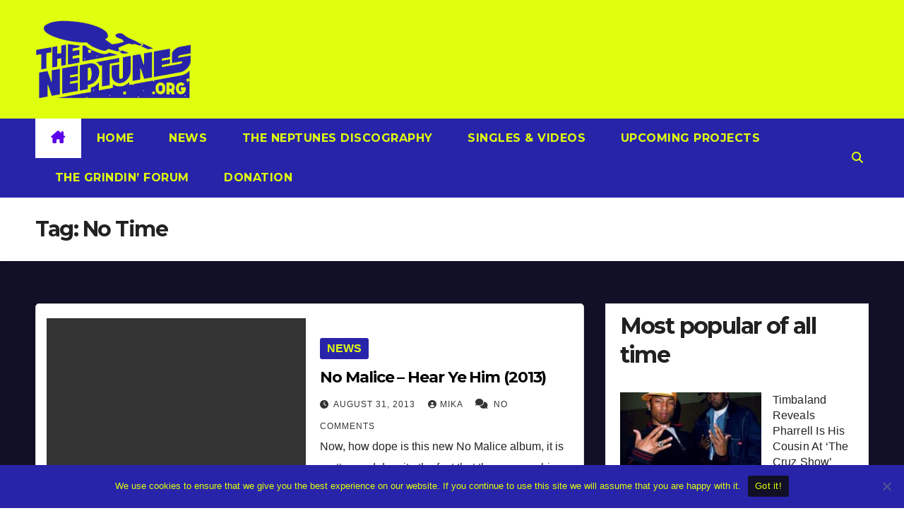

--- FILE ---
content_type: text/html; charset=UTF-8
request_url: https://theneptunes.org/tag/no-time/
body_size: 18616
content:
<!DOCTYPE html>
<html lang="en-US">
<head>
<meta charset="UTF-8">
<meta name="viewport" content="width=device-width, initial-scale=1">
<link rel="profile" href="http://gmpg.org/xfn/11">
<meta name='robots' content='index, follow, max-image-preview:large, max-snippet:-1, max-video-preview:-1' />
<!-- Google tag (gtag.js) consent mode dataLayer added by Site Kit -->
<script id="google_gtagjs-js-consent-mode-data-layer">
window.dataLayer = window.dataLayer || [];function gtag(){dataLayer.push(arguments);}
gtag('consent', 'default', {"ad_personalization":"denied","ad_storage":"denied","ad_user_data":"denied","analytics_storage":"denied","functionality_storage":"denied","security_storage":"denied","personalization_storage":"denied","region":["AT","BE","BG","CH","CY","CZ","DE","DK","EE","ES","FI","FR","GB","GR","HR","HU","IE","IS","IT","LI","LT","LU","LV","MT","NL","NO","PL","PT","RO","SE","SI","SK"],"wait_for_update":500});
window._googlesitekitConsentCategoryMap = {"statistics":["analytics_storage"],"marketing":["ad_storage","ad_user_data","ad_personalization"],"functional":["functionality_storage","security_storage"],"preferences":["personalization_storage"]};
window._googlesitekitConsents = {"ad_personalization":"denied","ad_storage":"denied","ad_user_data":"denied","analytics_storage":"denied","functionality_storage":"denied","security_storage":"denied","personalization_storage":"denied","region":["AT","BE","BG","CH","CY","CZ","DE","DK","EE","ES","FI","FR","GB","GR","HR","HU","IE","IS","IT","LI","LT","LU","LV","MT","NL","NO","PL","PT","RO","SE","SI","SK"],"wait_for_update":500};
</script>
<!-- End Google tag (gtag.js) consent mode dataLayer added by Site Kit -->

	<!-- This site is optimized with the Yoast SEO plugin v26.8 - https://yoast.com/product/yoast-seo-wordpress/ -->
	<title>No Time Archives - The Neptunes #1 fan site, all about Pharrell Williams and Chad Hugo</title>
	<meta name="description" content="The Neptunes #1 fan site, all about Pharrell Williams and Chad Hugo" />
	<link rel="canonical" href="https://theneptunes.org/tag/no-time/" />
	<meta property="og:locale" content="en_US" />
	<meta property="og:type" content="article" />
	<meta property="og:title" content="No Time Archives - The Neptunes #1 fan site, all about Pharrell Williams and Chad Hugo" />
	<meta property="og:description" content="The Neptunes #1 fan site, all about Pharrell Williams and Chad Hugo" />
	<meta property="og:url" content="https://theneptunes.org/tag/no-time/" />
	<meta property="og:site_name" content="The Neptunes #1 fan site, all about Pharrell Williams and Chad Hugo" />
	<meta property="og:image" content="http://img3.uploadhouse.com/fileuploads/18234/1823407378c8d8e4997a26cf5aefe67d8ac9a068.jpg" />
	<meta name="twitter:card" content="summary_large_image" />
	<meta name="twitter:image" content="http://img3.uploadhouse.com/fileuploads/18234/1823407378c8d8e4997a26cf5aefe67d8ac9a068.jpg" />
	<script type="application/ld+json" class="yoast-schema-graph">{"@context":"https://schema.org","@graph":[{"@type":"CollectionPage","@id":"https://theneptunes.org/tag/no-time/","url":"https://theneptunes.org/tag/no-time/","name":"No Time Archives - The Neptunes #1 fan site, all about Pharrell Williams and Chad Hugo","isPartOf":{"@id":"https://theneptunes.org/#website"},"primaryImageOfPage":{"@id":"https://theneptunes.org/tag/no-time/#primaryimage"},"image":{"@id":"https://theneptunes.org/tag/no-time/#primaryimage"},"thumbnailUrl":"http://img3.uploadhouse.com/fileuploads/18234/1823407378c8d8e4997a26cf5aefe67d8ac9a068.jpg","description":"The Neptunes #1 fan site, all about Pharrell Williams and Chad Hugo","breadcrumb":{"@id":"https://theneptunes.org/tag/no-time/#breadcrumb"},"inLanguage":"en-US"},{"@type":"ImageObject","inLanguage":"en-US","@id":"https://theneptunes.org/tag/no-time/#primaryimage","url":"http://img3.uploadhouse.com/fileuploads/18234/1823407378c8d8e4997a26cf5aefe67d8ac9a068.jpg","contentUrl":"http://img3.uploadhouse.com/fileuploads/18234/1823407378c8d8e4997a26cf5aefe67d8ac9a068.jpg"},{"@type":"BreadcrumbList","@id":"https://theneptunes.org/tag/no-time/#breadcrumb","itemListElement":[{"@type":"ListItem","position":1,"name":"Home","item":"https://theneptunes.org/"},{"@type":"ListItem","position":2,"name":"No Time"}]},{"@type":"WebSite","@id":"https://theneptunes.org/#website","url":"https://theneptunes.org/","name":"The Neptunes #1 fan site, all about Pharrell Williams and Chad Hugo","description":"The Neptunes #1 fan site, all about Pharrell Williams and Chad Hugo","publisher":{"@id":"https://theneptunes.org/#organization"},"alternateName":"The Neptunes #1 fan site, all about Pharrell Williams and Chad Hugo","potentialAction":[{"@type":"SearchAction","target":{"@type":"EntryPoint","urlTemplate":"https://theneptunes.org/?s={search_term_string}"},"query-input":{"@type":"PropertyValueSpecification","valueRequired":true,"valueName":"search_term_string"}}],"inLanguage":"en-US"},{"@type":"Organization","@id":"https://theneptunes.org/#organization","name":"The Neptunes #1 fan site, all about Pharrell Williams and Chad Hugo","alternateName":"The Neptunes #1 fan site, all about Pharrell Williams and Chad Hugo","url":"https://theneptunes.org/","logo":{"@type":"ImageObject","inLanguage":"en-US","@id":"https://theneptunes.org/#/schema/logo/image/","url":"https://theneptunes.org/wp-content/uploads/2024/03/theneptunes.org-logo.png","contentUrl":"https://theneptunes.org/wp-content/uploads/2024/03/theneptunes.org-logo.png","width":395,"height":210,"caption":"The Neptunes #1 fan site, all about Pharrell Williams and Chad Hugo"},"image":{"@id":"https://theneptunes.org/#/schema/logo/image/"},"sameAs":["https://www.facebook.com/groups/theneptunes.org"]}]}</script>
	<!-- / Yoast SEO plugin. -->


<link rel='dns-prefetch' href='//fonts.googleapis.com' />
<link rel='dns-prefetch' href='//www.googletagmanager.com' />
<link rel='dns-prefetch' href='//pagead2.googlesyndication.com' />
<link rel="alternate" type="application/rss+xml" title="The Neptunes #1 fan site, all about Pharrell Williams and Chad Hugo &raquo; Feed" href="https://theneptunes.org/feed/" />
<script id="wpp-js" src="https://theneptunes.org/wp-content/plugins/wordpress-popular-posts/assets/js/wpp.min.js?ver=7.3.6" data-sampling="0" data-sampling-rate="100" data-api-url="https://theneptunes.org/wp-json/wordpress-popular-posts" data-post-id="0" data-token="34a7cacf31" data-lang="0" data-debug="0"></script>
<link rel="alternate" type="application/rss+xml" title="The Neptunes #1 fan site, all about Pharrell Williams and Chad Hugo &raquo; No Time Tag Feed" href="https://theneptunes.org/tag/no-time/feed/" />
<style id='wp-img-auto-sizes-contain-inline-css'>
img:is([sizes=auto i],[sizes^="auto," i]){contain-intrinsic-size:3000px 1500px}
/*# sourceURL=wp-img-auto-sizes-contain-inline-css */
</style>
<style id='wp-emoji-styles-inline-css'>

	img.wp-smiley, img.emoji {
		display: inline !important;
		border: none !important;
		box-shadow: none !important;
		height: 1em !important;
		width: 1em !important;
		margin: 0 0.07em !important;
		vertical-align: -0.1em !important;
		background: none !important;
		padding: 0 !important;
	}
/*# sourceURL=wp-emoji-styles-inline-css */
</style>
<style id='wp-block-library-inline-css'>
:root{--wp-block-synced-color:#7a00df;--wp-block-synced-color--rgb:122,0,223;--wp-bound-block-color:var(--wp-block-synced-color);--wp-editor-canvas-background:#ddd;--wp-admin-theme-color:#007cba;--wp-admin-theme-color--rgb:0,124,186;--wp-admin-theme-color-darker-10:#006ba1;--wp-admin-theme-color-darker-10--rgb:0,107,160.5;--wp-admin-theme-color-darker-20:#005a87;--wp-admin-theme-color-darker-20--rgb:0,90,135;--wp-admin-border-width-focus:2px}@media (min-resolution:192dpi){:root{--wp-admin-border-width-focus:1.5px}}.wp-element-button{cursor:pointer}:root .has-very-light-gray-background-color{background-color:#eee}:root .has-very-dark-gray-background-color{background-color:#313131}:root .has-very-light-gray-color{color:#eee}:root .has-very-dark-gray-color{color:#313131}:root .has-vivid-green-cyan-to-vivid-cyan-blue-gradient-background{background:linear-gradient(135deg,#00d084,#0693e3)}:root .has-purple-crush-gradient-background{background:linear-gradient(135deg,#34e2e4,#4721fb 50%,#ab1dfe)}:root .has-hazy-dawn-gradient-background{background:linear-gradient(135deg,#faaca8,#dad0ec)}:root .has-subdued-olive-gradient-background{background:linear-gradient(135deg,#fafae1,#67a671)}:root .has-atomic-cream-gradient-background{background:linear-gradient(135deg,#fdd79a,#004a59)}:root .has-nightshade-gradient-background{background:linear-gradient(135deg,#330968,#31cdcf)}:root .has-midnight-gradient-background{background:linear-gradient(135deg,#020381,#2874fc)}:root{--wp--preset--font-size--normal:16px;--wp--preset--font-size--huge:42px}.has-regular-font-size{font-size:1em}.has-larger-font-size{font-size:2.625em}.has-normal-font-size{font-size:var(--wp--preset--font-size--normal)}.has-huge-font-size{font-size:var(--wp--preset--font-size--huge)}.has-text-align-center{text-align:center}.has-text-align-left{text-align:left}.has-text-align-right{text-align:right}.has-fit-text{white-space:nowrap!important}#end-resizable-editor-section{display:none}.aligncenter{clear:both}.items-justified-left{justify-content:flex-start}.items-justified-center{justify-content:center}.items-justified-right{justify-content:flex-end}.items-justified-space-between{justify-content:space-between}.screen-reader-text{border:0;clip-path:inset(50%);height:1px;margin:-1px;overflow:hidden;padding:0;position:absolute;width:1px;word-wrap:normal!important}.screen-reader-text:focus{background-color:#ddd;clip-path:none;color:#444;display:block;font-size:1em;height:auto;left:5px;line-height:normal;padding:15px 23px 14px;text-decoration:none;top:5px;width:auto;z-index:100000}html :where(.has-border-color){border-style:solid}html :where([style*=border-top-color]){border-top-style:solid}html :where([style*=border-right-color]){border-right-style:solid}html :where([style*=border-bottom-color]){border-bottom-style:solid}html :where([style*=border-left-color]){border-left-style:solid}html :where([style*=border-width]){border-style:solid}html :where([style*=border-top-width]){border-top-style:solid}html :where([style*=border-right-width]){border-right-style:solid}html :where([style*=border-bottom-width]){border-bottom-style:solid}html :where([style*=border-left-width]){border-left-style:solid}html :where(img[class*=wp-image-]){height:auto;max-width:100%}:where(figure){margin:0 0 1em}html :where(.is-position-sticky){--wp-admin--admin-bar--position-offset:var(--wp-admin--admin-bar--height,0px)}@media screen and (max-width:600px){html :where(.is-position-sticky){--wp-admin--admin-bar--position-offset:0px}}

/*# sourceURL=wp-block-library-inline-css */
</style><style id='wp-block-paragraph-inline-css'>
.is-small-text{font-size:.875em}.is-regular-text{font-size:1em}.is-large-text{font-size:2.25em}.is-larger-text{font-size:3em}.has-drop-cap:not(:focus):first-letter{float:left;font-size:8.4em;font-style:normal;font-weight:100;line-height:.68;margin:.05em .1em 0 0;text-transform:uppercase}body.rtl .has-drop-cap:not(:focus):first-letter{float:none;margin-left:.1em}p.has-drop-cap.has-background{overflow:hidden}:root :where(p.has-background){padding:1.25em 2.375em}:where(p.has-text-color:not(.has-link-color)) a{color:inherit}p.has-text-align-left[style*="writing-mode:vertical-lr"],p.has-text-align-right[style*="writing-mode:vertical-rl"]{rotate:180deg}
/*# sourceURL=https://theneptunes.org/wp-includes/blocks/paragraph/style.min.css */
</style>
<style id='global-styles-inline-css'>
:root{--wp--preset--aspect-ratio--square: 1;--wp--preset--aspect-ratio--4-3: 4/3;--wp--preset--aspect-ratio--3-4: 3/4;--wp--preset--aspect-ratio--3-2: 3/2;--wp--preset--aspect-ratio--2-3: 2/3;--wp--preset--aspect-ratio--16-9: 16/9;--wp--preset--aspect-ratio--9-16: 9/16;--wp--preset--color--black: #000000;--wp--preset--color--cyan-bluish-gray: #abb8c3;--wp--preset--color--white: #ffffff;--wp--preset--color--pale-pink: #f78da7;--wp--preset--color--vivid-red: #cf2e2e;--wp--preset--color--luminous-vivid-orange: #ff6900;--wp--preset--color--luminous-vivid-amber: #fcb900;--wp--preset--color--light-green-cyan: #7bdcb5;--wp--preset--color--vivid-green-cyan: #00d084;--wp--preset--color--pale-cyan-blue: #8ed1fc;--wp--preset--color--vivid-cyan-blue: #0693e3;--wp--preset--color--vivid-purple: #9b51e0;--wp--preset--gradient--vivid-cyan-blue-to-vivid-purple: linear-gradient(135deg,rgb(6,147,227) 0%,rgb(155,81,224) 100%);--wp--preset--gradient--light-green-cyan-to-vivid-green-cyan: linear-gradient(135deg,rgb(122,220,180) 0%,rgb(0,208,130) 100%);--wp--preset--gradient--luminous-vivid-amber-to-luminous-vivid-orange: linear-gradient(135deg,rgb(252,185,0) 0%,rgb(255,105,0) 100%);--wp--preset--gradient--luminous-vivid-orange-to-vivid-red: linear-gradient(135deg,rgb(255,105,0) 0%,rgb(207,46,46) 100%);--wp--preset--gradient--very-light-gray-to-cyan-bluish-gray: linear-gradient(135deg,rgb(238,238,238) 0%,rgb(169,184,195) 100%);--wp--preset--gradient--cool-to-warm-spectrum: linear-gradient(135deg,rgb(74,234,220) 0%,rgb(151,120,209) 20%,rgb(207,42,186) 40%,rgb(238,44,130) 60%,rgb(251,105,98) 80%,rgb(254,248,76) 100%);--wp--preset--gradient--blush-light-purple: linear-gradient(135deg,rgb(255,206,236) 0%,rgb(152,150,240) 100%);--wp--preset--gradient--blush-bordeaux: linear-gradient(135deg,rgb(254,205,165) 0%,rgb(254,45,45) 50%,rgb(107,0,62) 100%);--wp--preset--gradient--luminous-dusk: linear-gradient(135deg,rgb(255,203,112) 0%,rgb(199,81,192) 50%,rgb(65,88,208) 100%);--wp--preset--gradient--pale-ocean: linear-gradient(135deg,rgb(255,245,203) 0%,rgb(182,227,212) 50%,rgb(51,167,181) 100%);--wp--preset--gradient--electric-grass: linear-gradient(135deg,rgb(202,248,128) 0%,rgb(113,206,126) 100%);--wp--preset--gradient--midnight: linear-gradient(135deg,rgb(2,3,129) 0%,rgb(40,116,252) 100%);--wp--preset--font-size--small: 13px;--wp--preset--font-size--medium: 20px;--wp--preset--font-size--large: 36px;--wp--preset--font-size--x-large: 42px;--wp--preset--spacing--20: 0.44rem;--wp--preset--spacing--30: 0.67rem;--wp--preset--spacing--40: 1rem;--wp--preset--spacing--50: 1.5rem;--wp--preset--spacing--60: 2.25rem;--wp--preset--spacing--70: 3.38rem;--wp--preset--spacing--80: 5.06rem;--wp--preset--shadow--natural: 6px 6px 9px rgba(0, 0, 0, 0.2);--wp--preset--shadow--deep: 12px 12px 50px rgba(0, 0, 0, 0.4);--wp--preset--shadow--sharp: 6px 6px 0px rgba(0, 0, 0, 0.2);--wp--preset--shadow--outlined: 6px 6px 0px -3px rgb(255, 255, 255), 6px 6px rgb(0, 0, 0);--wp--preset--shadow--crisp: 6px 6px 0px rgb(0, 0, 0);}:root :where(.is-layout-flow) > :first-child{margin-block-start: 0;}:root :where(.is-layout-flow) > :last-child{margin-block-end: 0;}:root :where(.is-layout-flow) > *{margin-block-start: 24px;margin-block-end: 0;}:root :where(.is-layout-constrained) > :first-child{margin-block-start: 0;}:root :where(.is-layout-constrained) > :last-child{margin-block-end: 0;}:root :where(.is-layout-constrained) > *{margin-block-start: 24px;margin-block-end: 0;}:root :where(.is-layout-flex){gap: 24px;}:root :where(.is-layout-grid){gap: 24px;}body .is-layout-flex{display: flex;}.is-layout-flex{flex-wrap: wrap;align-items: center;}.is-layout-flex > :is(*, div){margin: 0;}body .is-layout-grid{display: grid;}.is-layout-grid > :is(*, div){margin: 0;}.has-black-color{color: var(--wp--preset--color--black) !important;}.has-cyan-bluish-gray-color{color: var(--wp--preset--color--cyan-bluish-gray) !important;}.has-white-color{color: var(--wp--preset--color--white) !important;}.has-pale-pink-color{color: var(--wp--preset--color--pale-pink) !important;}.has-vivid-red-color{color: var(--wp--preset--color--vivid-red) !important;}.has-luminous-vivid-orange-color{color: var(--wp--preset--color--luminous-vivid-orange) !important;}.has-luminous-vivid-amber-color{color: var(--wp--preset--color--luminous-vivid-amber) !important;}.has-light-green-cyan-color{color: var(--wp--preset--color--light-green-cyan) !important;}.has-vivid-green-cyan-color{color: var(--wp--preset--color--vivid-green-cyan) !important;}.has-pale-cyan-blue-color{color: var(--wp--preset--color--pale-cyan-blue) !important;}.has-vivid-cyan-blue-color{color: var(--wp--preset--color--vivid-cyan-blue) !important;}.has-vivid-purple-color{color: var(--wp--preset--color--vivid-purple) !important;}.has-black-background-color{background-color: var(--wp--preset--color--black) !important;}.has-cyan-bluish-gray-background-color{background-color: var(--wp--preset--color--cyan-bluish-gray) !important;}.has-white-background-color{background-color: var(--wp--preset--color--white) !important;}.has-pale-pink-background-color{background-color: var(--wp--preset--color--pale-pink) !important;}.has-vivid-red-background-color{background-color: var(--wp--preset--color--vivid-red) !important;}.has-luminous-vivid-orange-background-color{background-color: var(--wp--preset--color--luminous-vivid-orange) !important;}.has-luminous-vivid-amber-background-color{background-color: var(--wp--preset--color--luminous-vivid-amber) !important;}.has-light-green-cyan-background-color{background-color: var(--wp--preset--color--light-green-cyan) !important;}.has-vivid-green-cyan-background-color{background-color: var(--wp--preset--color--vivid-green-cyan) !important;}.has-pale-cyan-blue-background-color{background-color: var(--wp--preset--color--pale-cyan-blue) !important;}.has-vivid-cyan-blue-background-color{background-color: var(--wp--preset--color--vivid-cyan-blue) !important;}.has-vivid-purple-background-color{background-color: var(--wp--preset--color--vivid-purple) !important;}.has-black-border-color{border-color: var(--wp--preset--color--black) !important;}.has-cyan-bluish-gray-border-color{border-color: var(--wp--preset--color--cyan-bluish-gray) !important;}.has-white-border-color{border-color: var(--wp--preset--color--white) !important;}.has-pale-pink-border-color{border-color: var(--wp--preset--color--pale-pink) !important;}.has-vivid-red-border-color{border-color: var(--wp--preset--color--vivid-red) !important;}.has-luminous-vivid-orange-border-color{border-color: var(--wp--preset--color--luminous-vivid-orange) !important;}.has-luminous-vivid-amber-border-color{border-color: var(--wp--preset--color--luminous-vivid-amber) !important;}.has-light-green-cyan-border-color{border-color: var(--wp--preset--color--light-green-cyan) !important;}.has-vivid-green-cyan-border-color{border-color: var(--wp--preset--color--vivid-green-cyan) !important;}.has-pale-cyan-blue-border-color{border-color: var(--wp--preset--color--pale-cyan-blue) !important;}.has-vivid-cyan-blue-border-color{border-color: var(--wp--preset--color--vivid-cyan-blue) !important;}.has-vivid-purple-border-color{border-color: var(--wp--preset--color--vivid-purple) !important;}.has-vivid-cyan-blue-to-vivid-purple-gradient-background{background: var(--wp--preset--gradient--vivid-cyan-blue-to-vivid-purple) !important;}.has-light-green-cyan-to-vivid-green-cyan-gradient-background{background: var(--wp--preset--gradient--light-green-cyan-to-vivid-green-cyan) !important;}.has-luminous-vivid-amber-to-luminous-vivid-orange-gradient-background{background: var(--wp--preset--gradient--luminous-vivid-amber-to-luminous-vivid-orange) !important;}.has-luminous-vivid-orange-to-vivid-red-gradient-background{background: var(--wp--preset--gradient--luminous-vivid-orange-to-vivid-red) !important;}.has-very-light-gray-to-cyan-bluish-gray-gradient-background{background: var(--wp--preset--gradient--very-light-gray-to-cyan-bluish-gray) !important;}.has-cool-to-warm-spectrum-gradient-background{background: var(--wp--preset--gradient--cool-to-warm-spectrum) !important;}.has-blush-light-purple-gradient-background{background: var(--wp--preset--gradient--blush-light-purple) !important;}.has-blush-bordeaux-gradient-background{background: var(--wp--preset--gradient--blush-bordeaux) !important;}.has-luminous-dusk-gradient-background{background: var(--wp--preset--gradient--luminous-dusk) !important;}.has-pale-ocean-gradient-background{background: var(--wp--preset--gradient--pale-ocean) !important;}.has-electric-grass-gradient-background{background: var(--wp--preset--gradient--electric-grass) !important;}.has-midnight-gradient-background{background: var(--wp--preset--gradient--midnight) !important;}.has-small-font-size{font-size: var(--wp--preset--font-size--small) !important;}.has-medium-font-size{font-size: var(--wp--preset--font-size--medium) !important;}.has-large-font-size{font-size: var(--wp--preset--font-size--large) !important;}.has-x-large-font-size{font-size: var(--wp--preset--font-size--x-large) !important;}
/*# sourceURL=global-styles-inline-css */
</style>

<style id='classic-theme-styles-inline-css'>
/*! This file is auto-generated */
.wp-block-button__link{color:#fff;background-color:#32373c;border-radius:9999px;box-shadow:none;text-decoration:none;padding:calc(.667em + 2px) calc(1.333em + 2px);font-size:1.125em}.wp-block-file__button{background:#32373c;color:#fff;text-decoration:none}
/*# sourceURL=/wp-includes/css/classic-themes.min.css */
</style>
<link rel='stylesheet' id='cookie-notice-front-css' href='https://theneptunes.org/wp-content/plugins/cookie-notice/css/front.min.css?ver=2.5.11' media='all' />
<link rel='stylesheet' id='SFSImainCss-css' href='https://theneptunes.org/wp-content/plugins/ultimate-social-media-icons/css/sfsi-style.css?ver=2.9.6' media='all' />
<link rel='stylesheet' id='wordpress-popular-posts-css-css' href='https://theneptunes.org/wp-content/plugins/wordpress-popular-posts/assets/css/wpp.css?ver=7.3.6' media='all' />
<link rel='stylesheet' id='newsup-fonts-css' href='//fonts.googleapis.com/css?family=Montserrat%3A400%2C500%2C700%2C800%7CWork%2BSans%3A300%2C400%2C500%2C600%2C700%2C800%2C900%26display%3Dswap&#038;subset=latin%2Clatin-ext' media='all' />
<link rel='stylesheet' id='bootstrap-css' href='https://theneptunes.org/wp-content/themes/newsup/css/bootstrap.css?ver=6.9' media='all' />
<link rel='stylesheet' id='newsup-style-css' href='https://theneptunes.org/wp-content/themes/newsup/style.css?ver=6.9' media='all' />
<link rel='stylesheet' id='newsup-default-css' href='https://theneptunes.org/wp-content/themes/newsup/css/colors/default.css?ver=6.9' media='all' />
<link rel='stylesheet' id='font-awesome-5-all-css' href='https://theneptunes.org/wp-content/themes/newsup/css/font-awesome/css/all.min.css?ver=6.9' media='all' />
<link rel='stylesheet' id='font-awesome-4-shim-css' href='https://theneptunes.org/wp-content/themes/newsup/css/font-awesome/css/v4-shims.min.css?ver=6.9' media='all' />
<link rel='stylesheet' id='owl-carousel-css' href='https://theneptunes.org/wp-content/themes/newsup/css/owl.carousel.css?ver=6.9' media='all' />
<link rel='stylesheet' id='smartmenus-css' href='https://theneptunes.org/wp-content/themes/newsup/css/jquery.smartmenus.bootstrap.css?ver=6.9' media='all' />
<link rel='stylesheet' id='newsup-custom-css-css' href='https://theneptunes.org/wp-content/themes/newsup/inc/ansar/customize/css/customizer.css?ver=1.0' media='all' />
<link rel='stylesheet' id='recent-posts-widget-with-thumbnails-public-style-css' href='https://theneptunes.org/wp-content/plugins/recent-posts-widget-with-thumbnails/public.css?ver=7.1.1' media='all' />
<link rel='stylesheet' id='__EPYT__style-css' href='https://theneptunes.org/wp-content/plugins/youtube-embed-plus/styles/ytprefs.min.css?ver=14.2.4' media='all' />
<style id='__EPYT__style-inline-css'>

                .epyt-gallery-thumb {
                        width: 33.333%;
                }
                
/*# sourceURL=__EPYT__style-inline-css */
</style>
<script id="cookie-notice-front-js-before">
var cnArgs = {"ajaxUrl":"https:\/\/theneptunes.org\/wp-admin\/admin-ajax.php","nonce":"ebcc297ac0","hideEffect":"fade","position":"bottom","onScroll":false,"onScrollOffset":100,"onClick":false,"cookieName":"cookie_notice_accepted","cookieTime":2592000,"cookieTimeRejected":2592000,"globalCookie":false,"redirection":false,"cache":true,"revokeCookies":false,"revokeCookiesOpt":"automatic"};

//# sourceURL=cookie-notice-front-js-before
</script>
<script src="https://theneptunes.org/wp-content/plugins/cookie-notice/js/front.min.js?ver=2.5.11" id="cookie-notice-front-js"></script>
<script src="https://theneptunes.org/wp-includes/js/jquery/jquery.min.js?ver=3.7.1" id="jquery-core-js"></script>
<script src="https://theneptunes.org/wp-includes/js/jquery/jquery-migrate.min.js?ver=3.4.1" id="jquery-migrate-js"></script>
<script src="https://theneptunes.org/wp-content/themes/newsup/js/navigation.js?ver=6.9" id="newsup-navigation-js"></script>
<script src="https://theneptunes.org/wp-content/themes/newsup/js/bootstrap.js?ver=6.9" id="bootstrap-js"></script>
<script src="https://theneptunes.org/wp-content/themes/newsup/js/owl.carousel.min.js?ver=6.9" id="owl-carousel-min-js"></script>
<script src="https://theneptunes.org/wp-content/themes/newsup/js/jquery.smartmenus.js?ver=6.9" id="smartmenus-js-js"></script>
<script src="https://theneptunes.org/wp-content/themes/newsup/js/jquery.smartmenus.bootstrap.js?ver=6.9" id="bootstrap-smartmenus-js-js"></script>
<script src="https://theneptunes.org/wp-content/themes/newsup/js/jquery.marquee.js?ver=6.9" id="newsup-marquee-js-js"></script>
<script src="https://theneptunes.org/wp-content/themes/newsup/js/main.js?ver=6.9" id="newsup-main-js-js"></script>
<script id="__ytprefs__-js-extra">
var _EPYT_ = {"ajaxurl":"https://theneptunes.org/wp-admin/admin-ajax.php","security":"be2599f54b","gallery_scrolloffset":"20","eppathtoscripts":"https://theneptunes.org/wp-content/plugins/youtube-embed-plus/scripts/","eppath":"https://theneptunes.org/wp-content/plugins/youtube-embed-plus/","epresponsiveselector":"[\"iframe.__youtube_prefs_widget__\"]","epdovol":"1","version":"14.2.4","evselector":"iframe.__youtube_prefs__[src], iframe[src*=\"youtube.com/embed/\"], iframe[src*=\"youtube-nocookie.com/embed/\"]","ajax_compat":"","maxres_facade":"eager","ytapi_load":"light","pause_others":"","stopMobileBuffer":"1","facade_mode":"","not_live_on_channel":""};
//# sourceURL=__ytprefs__-js-extra
</script>
<script src="https://theneptunes.org/wp-content/plugins/youtube-embed-plus/scripts/ytprefs.min.js?ver=14.2.4" id="__ytprefs__-js"></script>
<!-- start Simple Custom CSS and JS -->
<script async src="https://pagead2.googlesyndication.com/pagead/js/adsbygoogle.js?client=ca-pub-6374280540380270" crossorigin="anonymous"></script><!-- end Simple Custom CSS and JS -->
<!-- start Simple Custom CSS and JS -->
<style>
/* HEADER */
.mg-headwidget .mg-head-detail {
	background: #2824A9;
}
.mg-nav-widget-area-back, .mg-nav-widget-area-back .inner {
	background-image: none !important;
	background-color: #E0FF0E !important;
}

/* NAV */
.mg-headwidget .navbar-wp {
	background: #2824A9;
	color: #fff;
}
.mg-headwidget .navbar-wp .navbar-nav > li> a {
	color: #E0FF0E;
	font-size: 16px;
}
.mg-headwidget .navbar-wp .navbar-nav > li > a:hover, 
.mg-headwidget .navbar-wp .navbar-nav > li > a:focus, 
.mg-headwidget .navbar-wp .navbar-nav > .active > a, 
.mg-headwidget .navbar-wp .navbar-nav > .active > a:hover, 
.mg-headwidget .navbar-wp .navbar-nav > .active > a:focus {
	background: #fff;
	color: #5C04E8;
}
.navbar-wp .dropdown-menu > li > a:hover, 
.navbar-wp .dropdown-menu > li > a.bg-light:hover {
	background: #fff !important;
	color: #5C04E8 !important;
}
.navbar-wp .dropdown-menu > li > a {
	background: #2824A9 !important;
	color: #fff !important;
}
.mobilehomebtn {
	background: #E0FF0E !important;
	color: #2824A9 !important;
}

/* HASHTAGS */
.mg-tpt-tag-area {
	background: #121026;
	padding: 12px 0 10px 0;
	border: none;
	font-size: 16px;
}
.mg-tpt-txnlst strong {
	color: #fff;
}
.mg-tpt-txnlst ul li a {
	font-size: 16px;
	padding: 4px 6px;
}
.mg-tpt-txnlst ul li a {
	background: #E0FF0E;
	color: #2824A9;
}
.mg-tpt-txnlst ul li a:hover, 
.mg-tpt-txnlst ul li a:focus {
	background: #2824A9;
	color: #E0FF0E;
}

/* NEWS FROM THE PLANET */
.mg-latest-news .bn_title {
	background: #2824A9;
}
.mg-latest-news .bn_title .title {
	color: #E0FF0E;
}
.mg-latest-news .bn_title span {
	border-color: transparent transparent transparent #2824A9;
}
.mg-latest-news .mg-latest-news-slider a span {
	color: #2824A9;
}
.mg-latest-news .mg-latest-news-slider a::before {
	content: '';
}

/* CONTENT */
.wrapper {
	background-color: #121026 !important;
}

/* SLIDER */
a.newsup-categories.category-color-1,
.post-form {
	background: #2824A9;
	color: #E0FF0E;
}
.owl-carousel .owl-controls .owl-buttons div {
	background: #2824A9;
	color: #E0FF0E;
	border: none;
}
.mg-blog-post .bottom h4, .mg-blog-post .bottom h4 a {
	color: #E0FF0E;
}
.mg-blog-post .bottom h4:hover, 
.mg-blog-post .bottom h4 a:hover, 
.mg-posts-modul-6 .mg-sec-top-post .title a:hover, 
.mg-blog-inner h4 a:hover {
	color: #2824A9;
}

/* CAT */
.mg-blog-category a {
	font-size: 16px;
	padding: 10px;
}

/* RIGHT SIDEBAR */
.top-right-area .mg-posts-sec-inner .small-list-post .mg-blog-category {
	margin-bottom: 5px;
}
.mg-sidebar .mg-widget .wtitle {
	background: #2824A9;
	color: #E0FF0E;
}
.mg-sidebar .mg-widget .wtitle::before {
	border-color: transparent transparent transparent #2824A9;
}
.mg-wid-title {
	border-color: #2824A9;
}

/* PAGINATION */
.navigation.pagination .nav-links .page-numbers:hover, .navigation.pagination .nav-links .page-numbers:focus, .navigation.pagination .nav-links .page-numbers.current, .navigation.pagination .nav-links .page-numbers.current:hover, .navigation.pagination .nav-links .page-numbers.current:focus, .single-nav-links a.current, .single-nav-links span.current, .single-nav-links a:hover, .single-nav-links span:hover, .pagination > .active > a, .pagination > .active > span, .pagination > .active > a:hover, .pagination > .active > span:hover, .pagination > .active > a:focus, .pagination > .active > span:focus {
	background: #2824A9;
	color: #E0FF0E;
}

/* YOU MISSED */
.mg-sec-title h4 {
	background-color: #2824A9;
	color: #E0FF0E;
}
.mg-sec-title h4::before {
	border-color: transparent transparent transparent #2824A9;
}
.mg-sec-title {
	border-color: #2824A9;
}
.mg-blog-category {
	margin-bottom: 5px;
}

/* FOOTER */
footer .mg-widget h6 {
	background-color: #2824A9;
	color: #E0FF0E;
}
footer .mg-widget h6::before {
	border-color: transparent transparent transparent #2824A9;
}
footer .mg-widget h6::after {
	background-color: #2824A9;
}
footer .mg-footer-copyright .text-xs:first-child {
  visibility: hidden;
}

/* FB */
.facebook {
	background-color: #2824A9;
	color: #E0FF0E;
}

/* SEARCH */
.mg-search-box a {
	color: #E0FF0E;
}
.mg-search-box .btn {
	background-color: #2824A9;
	color: #E0FF0E;
}

/* MISC */
.btn-bell {
	display: none;
}
.ta_upscr {
	background-color: #2824A9 !important;
	color: #E0FF0E !important;
}

/* POST */
.mg-blog-post-box > .img-fluid {
	padding: 75px;
	width: 100%;
}

/* adsense */
/* banniere-entete */
#google-adsense-banniere-entete {
	display: none;
}</style>
<!-- end Simple Custom CSS and JS -->
<meta name="generator" content="Site Kit by Google 1.170.0" /><meta name="follow.[base64]" content="gtMWlGDYaWCwkwwc2Vce"/>            <style id="wpp-loading-animation-styles">@-webkit-keyframes bgslide{from{background-position-x:0}to{background-position-x:-200%}}@keyframes bgslide{from{background-position-x:0}to{background-position-x:-200%}}.wpp-widget-block-placeholder,.wpp-shortcode-placeholder{margin:0 auto;width:60px;height:3px;background:#dd3737;background:linear-gradient(90deg,#dd3737 0%,#571313 10%,#dd3737 100%);background-size:200% auto;border-radius:3px;-webkit-animation:bgslide 1s infinite linear;animation:bgslide 1s infinite linear}</style>
             
<style type="text/css" id="custom-background-css">
    .wrapper { background-color: #eee; }
</style>

<!-- Google AdSense meta tags added by Site Kit -->
<meta name="google-adsense-platform-account" content="ca-host-pub-2644536267352236">
<meta name="google-adsense-platform-domain" content="sitekit.withgoogle.com">
<!-- End Google AdSense meta tags added by Site Kit -->
    <style type="text/css">
            .site-title,
        .site-description {
            position: absolute;
            clip: rect(1px, 1px, 1px, 1px);
        }
        </style>
    
<!-- Google AdSense snippet added by Site Kit -->
<script async src="https://pagead2.googlesyndication.com/pagead/js/adsbygoogle.js?client=ca-pub-6374280540380270&amp;host=ca-host-pub-2644536267352236" crossorigin="anonymous"></script>

<!-- End Google AdSense snippet added by Site Kit -->
<link rel="icon" href="https://theneptunes.org/wp-content/uploads/2024/03/cropped-theneptunesorg-fav-32x32.png" sizes="32x32" />
<link rel="icon" href="https://theneptunes.org/wp-content/uploads/2024/03/cropped-theneptunesorg-fav-192x192.png" sizes="192x192" />
<link rel="apple-touch-icon" href="https://theneptunes.org/wp-content/uploads/2024/03/cropped-theneptunesorg-fav-180x180.png" />
<meta name="msapplication-TileImage" content="https://theneptunes.org/wp-content/uploads/2024/03/cropped-theneptunesorg-fav-270x270.png" />
</head>
<body class="archive tag tag-no-time tag-3539 wp-custom-logo wp-embed-responsive wp-theme-newsup cookies-not-set sfsi_actvite_theme_flat_squared hfeed ta-hide-date-author-in-list" >
<div id="page" class="site">
<a class="skip-link screen-reader-text" href="#content">
Skip to content</a>
  <div class="wrapper" id="custom-background-css">
    <header class="mg-headwidget">
      <!--==================== TOP BAR ====================-->
            <div class="clearfix"></div>

      
      <div class="mg-nav-widget-area-back" style='background-image: url("https://theneptunes.org/wp-content/themes/newsup/images/head-back.jpg" );'>
                <div class="overlay">
          <div class="inner"  style="background-color:rgba(32,47,91,0.4);" > 
              <div class="container-fluid">
                  <div class="mg-nav-widget-area">
                    <div class="row align-items-center">
                      <div class="col-md-3 text-center-xs">
                        <div class="navbar-header">
                          <div class="site-logo">
                            <a href="https://theneptunes.org/" class="navbar-brand" rel="home"><img width="395" height="210" src="https://theneptunes.org/wp-content/uploads/2024/03/theneptunes.org-logo.png" class="custom-logo" alt="The Neptunes #1 fan site, all about Pharrell Williams and Chad Hugo" decoding="async" fetchpriority="high" /></a>                          </div>
                          <div class="site-branding-text d-none">
                                                            <p class="site-title"> <a href="https://theneptunes.org/" rel="home">The Neptunes #1 fan site, all about Pharrell Williams and Chad Hugo</a></p>
                                                            <p class="site-description">The Neptunes #1 fan site, all about Pharrell Williams and Chad Hugo</p>
                          </div>    
                        </div>
                      </div>
                                          </div>
                  </div>
              </div>
          </div>
        </div>
      </div>
    <div class="mg-menu-full">
      <nav class="navbar navbar-expand-lg navbar-wp">
        <div class="container-fluid">
          <!-- Right nav -->
          <div class="m-header align-items-center">
                            <a class="mobilehomebtn" href="https://theneptunes.org"><span class="fa-solid fa-house-chimney"></span></a>
              <!-- navbar-toggle -->
              <button class="navbar-toggler mx-auto" type="button" data-toggle="collapse" data-target="#navbar-wp" aria-controls="navbarSupportedContent" aria-expanded="false" aria-label="Toggle navigation">
                <span class="burger">
                  <span class="burger-line"></span>
                  <span class="burger-line"></span>
                  <span class="burger-line"></span>
                </span>
              </button>
              <!-- /navbar-toggle -->
                          <div class="dropdown show mg-search-box pr-2">
                <a class="dropdown-toggle msearch ml-auto" href="#" role="button" id="dropdownMenuLink" data-toggle="dropdown" aria-haspopup="true" aria-expanded="false">
                <i class="fas fa-search"></i>
                </a> 
                <div class="dropdown-menu searchinner" aria-labelledby="dropdownMenuLink">
                    <form role="search" method="get" id="searchform" action="https://theneptunes.org/">
  <div class="input-group">
    <input type="search" class="form-control" placeholder="Search" value="" name="s" />
    <span class="input-group-btn btn-default">
    <button type="submit" class="btn"> <i class="fas fa-search"></i> </button>
    </span> </div>
</form>                </div>
            </div>
                  <a href="#" target="_blank" class="btn-bell btn-theme mx-2"><i class="fa fa-bell"></i></a>
                      
          </div>
          <!-- /Right nav --> 
          <div class="collapse navbar-collapse" id="navbar-wp">
            <div class="d-md-block">
              <ul id="menu-theneptunes-org-main-menu" class="nav navbar-nav mr-auto "><li class="active home"><a class="homebtn" href="https://theneptunes.org"><span class='fa-solid fa-house-chimney'></span></a></li><li id="menu-item-27096" class="menu-item menu-item-type-custom menu-item-object-custom menu-item-home menu-item-27096"><a class="nav-link" title="Home" href="http://theneptunes.org/">Home</a></li>
<li id="menu-item-37480" class="menu-item menu-item-type-taxonomy menu-item-object-category menu-item-37480"><a title="News" href="https://theneptunes.org/category/news/"><span class="glyphicon News"></span>&nbsp;News</a></li>
<li id="menu-item-27209" class="menu-item menu-item-type-post_type menu-item-object-page menu-item-27209"><a title="Discography" href="https://theneptunes.org/the-neptunes-discography/"><span class="glyphicon Discography"></span>&nbsp;The Neptunes Discography</a></li>
<li id="menu-item-28356" class="menu-item menu-item-type-post_type menu-item-object-page menu-item-28356"><a title="The Neptunes music and videos" href="https://theneptunes.org/the-neptunes-singlesvideos/"><span class="glyphicon The Neptunes music and videos"></span>&nbsp;Singles &#038; Videos</a></li>
<li id="menu-item-27216" class="menu-item menu-item-type-post_type menu-item-object-page menu-item-27216"><a title="The Neptunes upcoming projects" href="https://theneptunes.org/upcoming-projects/"><span class="glyphicon The Neptunes upcoming projects"></span>&nbsp;Upcoming Projects</a></li>
<li id="menu-item-48148" class="menu-item menu-item-type-custom menu-item-object-custom menu-item-48148"><a title="The Grindin’ Forum on Discord!" href="/the-grindin-discord/"><span class="glyphicon The Grindin’ Forum on Discord!"></span>&nbsp;The Grindin’ Forum</a></li>
<li id="menu-item-47924" class="menu-item menu-item-type-custom menu-item-object-custom menu-item-47924"><a title="Help the website" href="/help-the-website/"><span class="glyphicon Help the website"></span>&nbsp;Donation</a></li>
</ul>            </div>      
          </div>
          <!-- Right nav -->
          <div class="desk-header d-lg-flex pl-3 ml-auto my-2 my-lg-0 position-relative align-items-center">
                        <div class="dropdown show mg-search-box pr-2">
                <a class="dropdown-toggle msearch ml-auto" href="#" role="button" id="dropdownMenuLink" data-toggle="dropdown" aria-haspopup="true" aria-expanded="false">
                <i class="fas fa-search"></i>
                </a> 
                <div class="dropdown-menu searchinner" aria-labelledby="dropdownMenuLink">
                    <form role="search" method="get" id="searchform" action="https://theneptunes.org/">
  <div class="input-group">
    <input type="search" class="form-control" placeholder="Search" value="" name="s" />
    <span class="input-group-btn btn-default">
    <button type="submit" class="btn"> <i class="fas fa-search"></i> </button>
    </span> </div>
</form>                </div>
            </div>
                  <a href="#" target="_blank" class="btn-bell btn-theme mx-2"><i class="fa fa-bell"></i></a>
                  </div>
          <!-- /Right nav -->
      </div>
      </nav> <!-- /Navigation -->
    </div>
</header>
<div class="clearfix"></div> <!--==================== Newsup breadcrumb section ====================-->
<div class="mg-breadcrumb-section" style='background: url("https://theneptunes.org/wp-content/themes/newsup/images/head-back.jpg" ) repeat scroll center 0 #143745;'>
   <div class="overlay">       <div class="container-fluid">
        <div class="row">
          <div class="col-md-12 col-sm-12">
            <div class="mg-breadcrumb-title">
              <h1 class="title">Tag: <span>No Time</span></h1>            </div>
          </div>
        </div>
      </div>
   </div> </div>
<div class="clearfix"></div><!--container-->
    <div id="content" class="container-fluid archive-class">
        <!--row-->
            <div class="row">
                                    <div class="col-md-8">
                <!-- mg-posts-sec mg-posts-modul-6 -->
<div class="mg-posts-sec mg-posts-modul-6">
    <!-- mg-posts-sec-inner -->
    <div class="mg-posts-sec-inner">
                    <article id="post-21476" class="d-md-flex mg-posts-sec-post align-items-center post-21476 post type-post status-publish format-standard has-post-thumbnail hentry category-news tag-chad-hugo tag-hear-ye-him tag-jaeson-ma tag-no-malice tag-no-time">
                        <div class="col-12 col-md-6">
            <div class="mg-post-thumb back-img md" style="background-image: url('http://img3.uploadhouse.com/fileuploads/18234/1823407378c8d8e4997a26cf5aefe67d8ac9a068.jpg');" post-id="21476">
                <span class="post-form"><i class="fas fa-camera"></i></span>                <a class="link-div" href="https://theneptunes.org/2013/08/no-malice-hear-ye-him-2013/"></a>
            </div> 
        </div>
                        <div class="mg-sec-top-post py-3 col">
                    <div class="mg-blog-category"><a class="newsup-categories category-color-1" href="https://theneptunes.org/category/news/" alt="View all posts in News"> 
                                 News
                             </a></div> 
                    <h4 class="entry-title title"><a href="https://theneptunes.org/2013/08/no-malice-hear-ye-him-2013/">No Malice &#8211; Hear Ye Him (2013)</a></h4>
                            <div class="mg-blog-meta"> 
                    <span class="mg-blog-date"><i class="fas fa-clock"></i>
            <a href="https://theneptunes.org/2013/08/">
                August 31, 2013            </a>
        </span>
            <a class="auth" href="https://theneptunes.org/author/mika/">
            <i class="fas fa-user-circle"></i>Mika        </a>
            <span class="comments-link"><i class="fas fa-comments"></i>
            <a href="https://theneptunes.org/2013/08/no-malice-hear-ye-him-2013/">
                No Comments            </a>
        </span>  
            </div> 
                        <div class="mg-content">
                        <p>Now, how dope is this new No Malice album, it is pretty good despite the fact that there are no big name Producers on it, but the beats are dope&hellip;</p>
                    </div>
                </div>
            </article>
            
        <div class="col-md-12 text-center d-flex justify-content-center">
                                        
        </div>
            </div>
    <!-- // mg-posts-sec-inner -->
</div>
<!-- // mg-posts-sec block_6 -->             </div>
                            <aside class="col-md-4 sidebar-sticky">
                
<aside id="secondary" class="widget-area" role="complementary">
	<div id="sidebar-right" class="mg-sidebar">
		<div id="block-2" class="mg-widget widget_block"><div class="popular-posts"><h2>Most popular of all time</h2><script type="application/json" data-id="wpp-block-inline-js">{"title":"Most popular of all time","limit":"15","offset":0,"range":"all","time_quantity":"24","time_unit":"hour","freshness":"1","order_by":"views","post_type":"post","pid":"","exclude":"","taxonomy":"category","term_id":"","author":"","shorten_title":{"active":false,"length":0,"words":false},"post-excerpt":{"active":false,"length":0,"keep_format":false,"words":false},"thumbnail":{"active":true,"width":"200","height":"150","build":"manual","size":""},"rating":false,"stats_tag":{"comment_count":false,"views":false,"author":false,"date":{"active":false,"format":"F j, Y"},"taxonomy":{"active":false,"name":"category"}},"markup":{"custom_html":false,"wpp-start":"<ul class=\"wpp-list\">","wpp-end":"<\/ul>","title-start":"<h2>","title-end":"<\/h2>","post-html":"<li class=\"{current_class}\">{thumb} {title} <span class=\"wpp-meta post-stats\">{stats}<\/span><\/li>"},"theme":{"name":""}}</script><div class="wpp-widget-block-placeholder"></div></div></div><div id="block-3" class="mg-widget widget_block widget_text">
<p></p>
</div><div id="block-4" class="mg-widget widget_block widget_text">
<p></p>
</div>	</div>
</aside><!-- #secondary -->
            </aside>
                    </div>
        <!--/row-->
    </div>
<!--container-->
    <div class="container-fluid missed-section mg-posts-sec-inner">
          
        <div class="missed-inner">
            <div class="row">
                                <div class="col-md-12">
                    <div class="mg-sec-title">
                        <!-- mg-sec-title -->
                        <h4>You missed</h4>
                    </div>
                </div>
                                <!--col-md-3-->
                <div class="col-lg-3 col-sm-6 pulse animated">
                    <div class="mg-blog-post-3 minh back-img mb-lg-0"  style="background-image: url('https://i.postimg.cc/XvjM9V7t/be7de9d271363bddbb3fc000d3e8039d.jpg');"  post-id="48708">
                        <a class="link-div" href="https://theneptunes.org/2026/01/new-music-pharrell-debuts-four-new-songs-at-louis-vuitton-fw26-27/"></a>
                        <div class="mg-blog-inner">
                        <div class="mg-blog-category"><a class="newsup-categories category-color-1" href="https://theneptunes.org/category/music/" alt="View all posts in Music"> 
                                 Music
                             </a><a class="newsup-categories category-color-1" href="https://theneptunes.org/category/news/" alt="View all posts in News"> 
                                 News
                             </a></div> 
                        <h4 class="title"> <a href="https://theneptunes.org/2026/01/new-music-pharrell-debuts-four-new-songs-at-louis-vuitton-fw26-27/" title="Permalink to: [New Music] Pharrell Debuts Four New Songs At Louis Vuitton FW26-27 [Update]"> [New Music] Pharrell Debuts Four New Songs At Louis Vuitton FW26-27 [Update]</a> </h4>
                                    <div class="mg-blog-meta"> 
                    <span class="mg-blog-date"><i class="fas fa-clock"></i>
            <a href="https://theneptunes.org/2026/01/">
                January 21, 2026            </a>
        </span>
            <a class="auth" href="https://theneptunes.org/author/mika/">
            <i class="fas fa-user-circle"></i>Mika        </a>
            <span class="comments-link"><i class="fas fa-comments"></i>
            <a href="https://theneptunes.org/2026/01/new-music-pharrell-debuts-four-new-songs-at-louis-vuitton-fw26-27/">
                No Comments            </a>
        </span>  
            </div> 
                            </div>
                    </div>
                </div>
                <!--/col-md-3-->
                                <!--col-md-3-->
                <div class="col-lg-3 col-sm-6 pulse animated">
                    <div class="mg-blog-post-3 minh back-img mb-lg-0"  style="background-image: url('https://i.postimg.cc/SK6tSFy5/pharrell_adidas_evolution_pro_006.webp');"  post-id="48704">
                        <a class="link-div" href="https://theneptunes.org/2026/01/pharrell-unveils-1000-adidas-evolution-pro/"></a>
                        <div class="mg-blog-inner">
                        <div class="mg-blog-category"><a class="newsup-categories category-color-1" href="https://theneptunes.org/category/news/" alt="View all posts in News"> 
                                 News
                             </a></div> 
                        <h4 class="title"> <a href="https://theneptunes.org/2026/01/pharrell-unveils-1000-adidas-evolution-pro/" title="Permalink to: Pharrell Unveils $1,000 Adidas Evolution Pro"> Pharrell Unveils $1,000 Adidas Evolution Pro</a> </h4>
                                    <div class="mg-blog-meta"> 
                    <span class="mg-blog-date"><i class="fas fa-clock"></i>
            <a href="https://theneptunes.org/2026/01/">
                January 20, 2026            </a>
        </span>
            <a class="auth" href="https://theneptunes.org/author/mika/">
            <i class="fas fa-user-circle"></i>Mika        </a>
            <span class="comments-link"><i class="fas fa-comments"></i>
            <a href="https://theneptunes.org/2026/01/pharrell-unveils-1000-adidas-evolution-pro/">
                No Comments            </a>
        </span>  
            </div> 
                            </div>
                    </div>
                </div>
                <!--/col-md-3-->
                                <!--col-md-3-->
                <div class="col-lg-3 col-sm-6 pulse animated">
                    <div class="mg-blog-post-3 minh back-img mb-lg-0"  style="background-image: url('https://i.postimg.cc/FKJQq4Wt/dxvndre-1-752462a1cc.webp');"  post-id="48700">
                        <a class="link-div" href="https://theneptunes.org/2026/01/the-kid-laroi-previews-pharrell-collaboration-in-out-feat-don-toliver/"></a>
                        <div class="mg-blog-inner">
                        <div class="mg-blog-category"><a class="newsup-categories category-color-1" href="https://theneptunes.org/category/music/" alt="View all posts in Music"> 
                                 Music
                             </a><a class="newsup-categories category-color-1" href="https://theneptunes.org/category/news/" alt="View all posts in News"> 
                                 News
                             </a></div> 
                        <h4 class="title"> <a href="https://theneptunes.org/2026/01/the-kid-laroi-previews-pharrell-collaboration-in-out-feat-don-toliver/" title="Permalink to: The Kid Laroi Previews Pharrell Collaboration “In &#038; Out” feat. Don Toliver"> The Kid Laroi Previews Pharrell Collaboration “In &#038; Out” feat. Don Toliver</a> </h4>
                                    <div class="mg-blog-meta"> 
                    <span class="mg-blog-date"><i class="fas fa-clock"></i>
            <a href="https://theneptunes.org/2026/01/">
                January 19, 2026            </a>
        </span>
            <a class="auth" href="https://theneptunes.org/author/mika/">
            <i class="fas fa-user-circle"></i>Mika        </a>
            <span class="comments-link"><i class="fas fa-comments"></i>
            <a href="https://theneptunes.org/2026/01/the-kid-laroi-previews-pharrell-collaboration-in-out-feat-don-toliver/">
                No Comments            </a>
        </span>  
            </div> 
                            </div>
                    </div>
                </div>
                <!--/col-md-3-->
                                <!--col-md-3-->
                <div class="col-lg-3 col-sm-6 pulse animated">
                    <div class="mg-blog-post-3 minh back-img mb-lg-0"  style="background-image: url('https://i.postimg.cc/nzPCsjhD/vqktmyxf1hrmw0cvtr5av072c0.png');"  post-id="48695">
                        <a class="link-div" href="https://theneptunes.org/2026/01/how-will-i-am-nearly-signed-fergie-to-star-trak-before-elephunk/"></a>
                        <div class="mg-blog-inner">
                        <div class="mg-blog-category"><a class="newsup-categories category-color-1" href="https://theneptunes.org/category/news/" alt="View all posts in News"> 
                                 News
                             </a></div> 
                        <h4 class="title"> <a href="https://theneptunes.org/2026/01/how-will-i-am-nearly-signed-fergie-to-star-trak-before-elephunk/" title="Permalink to: How Will.i.am Nearly Signed Fergie to Star Trak"> How Will.i.am Nearly Signed Fergie to Star Trak</a> </h4>
                                    <div class="mg-blog-meta"> 
                    <span class="mg-blog-date"><i class="fas fa-clock"></i>
            <a href="https://theneptunes.org/2026/01/">
                January 19, 2026            </a>
        </span>
            <a class="auth" href="https://theneptunes.org/author/mika/">
            <i class="fas fa-user-circle"></i>Mika        </a>
            <span class="comments-link"><i class="fas fa-comments"></i>
            <a href="https://theneptunes.org/2026/01/how-will-i-am-nearly-signed-fergie-to-star-trak-before-elephunk/">
                No Comments            </a>
        </span>  
            </div> 
                            </div>
                    </div>
                </div>
                <!--/col-md-3-->
                            </div>
        </div>
            </div>
    <!--==================== FOOTER AREA ====================-->
        <footer class="footer back-img" >
        <div class="overlay" >
                <!--Start mg-footer-widget-area-->
                <div class="mg-footer-widget-area">
            <div class="container-fluid">
                <div class="row">
                    <div id="custom_html-3" class="widget_text col-md-4 rotateInDownLeft animated mg-widget widget_custom_html"><h6>About the website</h6><div class="textwidget custom-html-widget"><p>
	<img src="/wp-content/uploads/2024/03/theneptunes.org-logo.png" alt="theneptunes.org" />
</p>
<p>Theneptunes.org is not an official website. We do not have any official link with the artists. We are just BIG FANS of Pharrell Williams and Chad Hugo since 2002.
</p>
<p>
	<a href="/credits" title="Theneptunes.org credits">Credits</a>
</p></div></div>
		<div id="recent-posts-3" class="col-md-4 rotateInDownLeft animated mg-widget widget_recent_entries">
		<h6>Recent posts</h6>
		<ul>
											<li>
					<a href="https://theneptunes.org/2026/01/new-music-pharrell-debuts-four-new-songs-at-louis-vuitton-fw26-27/">[New Music] Pharrell Debuts Four New Songs At Louis Vuitton FW26-27 [Update]</a>
									</li>
											<li>
					<a href="https://theneptunes.org/2026/01/pharrell-unveils-1000-adidas-evolution-pro/">Pharrell Unveils $1,000 Adidas Evolution Pro</a>
									</li>
											<li>
					<a href="https://theneptunes.org/2026/01/the-kid-laroi-previews-pharrell-collaboration-in-out-feat-don-toliver/">The Kid Laroi Previews Pharrell Collaboration “In &#038; Out” feat. Don Toliver</a>
									</li>
											<li>
					<a href="https://theneptunes.org/2026/01/how-will-i-am-nearly-signed-fergie-to-star-trak-before-elephunk/">How Will.i.am Nearly Signed Fergie to Star Trak</a>
									</li>
											<li>
					<a href="https://theneptunes.org/2026/01/new-music-t-i-releases-new-single-let-em-know-prod-by-pharrell/">[New Music] T.I. Releases New Single &#8216;Let &#8216;Em Know&#8217; Prod. By Pharrell</a>
									</li>
											<li>
					<a href="https://theneptunes.org/2026/01/pharrell-in-the-studio-with-future-january-17-2026/">Pharrell In The Studio With Future &#8211; January 17, 2026</a>
									</li>
											<li>
					<a href="https://theneptunes.org/2026/01/pharrell-in-the-studio-with-kwn-january-15-2026/">Pharrell In The Studio With Kwn (January 15, 2026)</a>
									</li>
											<li>
					<a href="https://theneptunes.org/2026/01/pharrell-in-the-studio-with-kehlani-december-2025/">Pharrell In The Studio With Kehlani (December) (2025)</a>
									</li>
											<li>
					<a href="https://theneptunes.org/2026/01/from-jenga-to-uno-how-pharrell-made-play-a-luxury-statement/">From Jenga To Uno: How Pharrell Made Play A Luxury Statement</a>
									</li>
											<li>
					<a href="https://theneptunes.org/2026/01/pharrell-takes-atlantic-surf-park-for-a-ride-video/">Pharrell Takes Atlantic Surf Park For A Ride [Video]</a>
									</li>
					</ul>

		</div><div id="archives-3" class="col-md-4 rotateInDownLeft animated mg-widget widget_archive"><h6>Archives</h6>		<label class="screen-reader-text" for="archives-dropdown-3">Archives</label>
		<select id="archives-dropdown-3" name="archive-dropdown">
			
			<option value="">Select Month</option>
				<option value='https://theneptunes.org/2026/01/'> January 2026 </option>
	<option value='https://theneptunes.org/2025/12/'> December 2025 </option>
	<option value='https://theneptunes.org/2025/10/'> October 2025 </option>
	<option value='https://theneptunes.org/2025/09/'> September 2025 </option>
	<option value='https://theneptunes.org/2025/08/'> August 2025 </option>
	<option value='https://theneptunes.org/2025/07/'> July 2025 </option>
	<option value='https://theneptunes.org/2025/06/'> June 2025 </option>
	<option value='https://theneptunes.org/2025/04/'> April 2025 </option>
	<option value='https://theneptunes.org/2025/01/'> January 2025 </option>
	<option value='https://theneptunes.org/2024/12/'> December 2024 </option>
	<option value='https://theneptunes.org/2024/11/'> November 2024 </option>
	<option value='https://theneptunes.org/2024/10/'> October 2024 </option>
	<option value='https://theneptunes.org/2024/08/'> August 2024 </option>
	<option value='https://theneptunes.org/2024/07/'> July 2024 </option>
	<option value='https://theneptunes.org/2024/05/'> May 2024 </option>
	<option value='https://theneptunes.org/2024/04/'> April 2024 </option>
	<option value='https://theneptunes.org/2023/12/'> December 2023 </option>
	<option value='https://theneptunes.org/2023/07/'> July 2023 </option>
	<option value='https://theneptunes.org/2023/06/'> June 2023 </option>
	<option value='https://theneptunes.org/2023/04/'> April 2023 </option>
	<option value='https://theneptunes.org/2023/02/'> February 2023 </option>
	<option value='https://theneptunes.org/2022/12/'> December 2022 </option>
	<option value='https://theneptunes.org/2022/10/'> October 2022 </option>
	<option value='https://theneptunes.org/2022/08/'> August 2022 </option>
	<option value='https://theneptunes.org/2022/07/'> July 2022 </option>
	<option value='https://theneptunes.org/2022/06/'> June 2022 </option>
	<option value='https://theneptunes.org/2022/05/'> May 2022 </option>
	<option value='https://theneptunes.org/2022/04/'> April 2022 </option>
	<option value='https://theneptunes.org/2021/12/'> December 2021 </option>
	<option value='https://theneptunes.org/2021/06/'> June 2021 </option>
	<option value='https://theneptunes.org/2021/01/'> January 2021 </option>
	<option value='https://theneptunes.org/2020/12/'> December 2020 </option>
	<option value='https://theneptunes.org/2020/11/'> November 2020 </option>
	<option value='https://theneptunes.org/2020/05/'> May 2020 </option>
	<option value='https://theneptunes.org/2020/03/'> March 2020 </option>
	<option value='https://theneptunes.org/2020/02/'> February 2020 </option>
	<option value='https://theneptunes.org/2019/12/'> December 2019 </option>
	<option value='https://theneptunes.org/2019/11/'> November 2019 </option>
	<option value='https://theneptunes.org/2019/10/'> October 2019 </option>
	<option value='https://theneptunes.org/2019/09/'> September 2019 </option>
	<option value='https://theneptunes.org/2019/08/'> August 2019 </option>
	<option value='https://theneptunes.org/2019/07/'> July 2019 </option>
	<option value='https://theneptunes.org/2019/06/'> June 2019 </option>
	<option value='https://theneptunes.org/2019/05/'> May 2019 </option>
	<option value='https://theneptunes.org/2019/04/'> April 2019 </option>
	<option value='https://theneptunes.org/2019/03/'> March 2019 </option>
	<option value='https://theneptunes.org/2019/02/'> February 2019 </option>
	<option value='https://theneptunes.org/2019/01/'> January 2019 </option>
	<option value='https://theneptunes.org/2018/12/'> December 2018 </option>
	<option value='https://theneptunes.org/2018/11/'> November 2018 </option>
	<option value='https://theneptunes.org/2018/10/'> October 2018 </option>
	<option value='https://theneptunes.org/2018/09/'> September 2018 </option>
	<option value='https://theneptunes.org/2018/08/'> August 2018 </option>
	<option value='https://theneptunes.org/2018/07/'> July 2018 </option>
	<option value='https://theneptunes.org/2018/06/'> June 2018 </option>
	<option value='https://theneptunes.org/2018/05/'> May 2018 </option>
	<option value='https://theneptunes.org/2018/04/'> April 2018 </option>
	<option value='https://theneptunes.org/2018/03/'> March 2018 </option>
	<option value='https://theneptunes.org/2018/01/'> January 2018 </option>
	<option value='https://theneptunes.org/2017/11/'> November 2017 </option>
	<option value='https://theneptunes.org/2017/10/'> October 2017 </option>
	<option value='https://theneptunes.org/2017/09/'> September 2017 </option>
	<option value='https://theneptunes.org/2017/08/'> August 2017 </option>
	<option value='https://theneptunes.org/2017/07/'> July 2017 </option>
	<option value='https://theneptunes.org/2017/06/'> June 2017 </option>
	<option value='https://theneptunes.org/2017/05/'> May 2017 </option>
	<option value='https://theneptunes.org/2017/04/'> April 2017 </option>
	<option value='https://theneptunes.org/2017/03/'> March 2017 </option>
	<option value='https://theneptunes.org/2017/02/'> February 2017 </option>
	<option value='https://theneptunes.org/2017/01/'> January 2017 </option>
	<option value='https://theneptunes.org/2016/12/'> December 2016 </option>
	<option value='https://theneptunes.org/2016/11/'> November 2016 </option>
	<option value='https://theneptunes.org/2016/10/'> October 2016 </option>
	<option value='https://theneptunes.org/2016/09/'> September 2016 </option>
	<option value='https://theneptunes.org/2016/08/'> August 2016 </option>
	<option value='https://theneptunes.org/2016/07/'> July 2016 </option>
	<option value='https://theneptunes.org/2016/06/'> June 2016 </option>
	<option value='https://theneptunes.org/2016/05/'> May 2016 </option>
	<option value='https://theneptunes.org/2016/04/'> April 2016 </option>
	<option value='https://theneptunes.org/2016/03/'> March 2016 </option>
	<option value='https://theneptunes.org/2016/02/'> February 2016 </option>
	<option value='https://theneptunes.org/2016/01/'> January 2016 </option>
	<option value='https://theneptunes.org/2015/12/'> December 2015 </option>
	<option value='https://theneptunes.org/2015/11/'> November 2015 </option>
	<option value='https://theneptunes.org/2015/10/'> October 2015 </option>
	<option value='https://theneptunes.org/2015/09/'> September 2015 </option>
	<option value='https://theneptunes.org/2015/08/'> August 2015 </option>
	<option value='https://theneptunes.org/2015/07/'> July 2015 </option>
	<option value='https://theneptunes.org/2015/06/'> June 2015 </option>
	<option value='https://theneptunes.org/2015/05/'> May 2015 </option>
	<option value='https://theneptunes.org/2015/04/'> April 2015 </option>
	<option value='https://theneptunes.org/2015/03/'> March 2015 </option>
	<option value='https://theneptunes.org/2015/02/'> February 2015 </option>
	<option value='https://theneptunes.org/2014/12/'> December 2014 </option>
	<option value='https://theneptunes.org/2014/11/'> November 2014 </option>
	<option value='https://theneptunes.org/2014/10/'> October 2014 </option>
	<option value='https://theneptunes.org/2014/09/'> September 2014 </option>
	<option value='https://theneptunes.org/2014/08/'> August 2014 </option>
	<option value='https://theneptunes.org/2014/07/'> July 2014 </option>
	<option value='https://theneptunes.org/2014/06/'> June 2014 </option>
	<option value='https://theneptunes.org/2014/05/'> May 2014 </option>
	<option value='https://theneptunes.org/2014/04/'> April 2014 </option>
	<option value='https://theneptunes.org/2014/03/'> March 2014 </option>
	<option value='https://theneptunes.org/2014/02/'> February 2014 </option>
	<option value='https://theneptunes.org/2014/01/'> January 2014 </option>
	<option value='https://theneptunes.org/2013/12/'> December 2013 </option>
	<option value='https://theneptunes.org/2013/11/'> November 2013 </option>
	<option value='https://theneptunes.org/2013/10/'> October 2013 </option>
	<option value='https://theneptunes.org/2013/09/'> September 2013 </option>
	<option value='https://theneptunes.org/2013/08/'> August 2013 </option>
	<option value='https://theneptunes.org/2013/07/'> July 2013 </option>
	<option value='https://theneptunes.org/2013/06/'> June 2013 </option>
	<option value='https://theneptunes.org/2013/05/'> May 2013 </option>
	<option value='https://theneptunes.org/2013/04/'> April 2013 </option>
	<option value='https://theneptunes.org/2013/03/'> March 2013 </option>
	<option value='https://theneptunes.org/2013/02/'> February 2013 </option>
	<option value='https://theneptunes.org/2012/12/'> December 2012 </option>
	<option value='https://theneptunes.org/2012/11/'> November 2012 </option>
	<option value='https://theneptunes.org/2012/10/'> October 2012 </option>
	<option value='https://theneptunes.org/2012/09/'> September 2012 </option>
	<option value='https://theneptunes.org/2012/08/'> August 2012 </option>
	<option value='https://theneptunes.org/2012/07/'> July 2012 </option>
	<option value='https://theneptunes.org/2012/06/'> June 2012 </option>
	<option value='https://theneptunes.org/2012/05/'> May 2012 </option>
	<option value='https://theneptunes.org/2012/04/'> April 2012 </option>
	<option value='https://theneptunes.org/2012/03/'> March 2012 </option>
	<option value='https://theneptunes.org/2012/02/'> February 2012 </option>
	<option value='https://theneptunes.org/2012/01/'> January 2012 </option>
	<option value='https://theneptunes.org/2011/12/'> December 2011 </option>
	<option value='https://theneptunes.org/2011/11/'> November 2011 </option>
	<option value='https://theneptunes.org/2011/10/'> October 2011 </option>
	<option value='https://theneptunes.org/2011/09/'> September 2011 </option>
	<option value='https://theneptunes.org/2011/08/'> August 2011 </option>
	<option value='https://theneptunes.org/2011/07/'> July 2011 </option>
	<option value='https://theneptunes.org/2011/06/'> June 2011 </option>
	<option value='https://theneptunes.org/2011/05/'> May 2011 </option>
	<option value='https://theneptunes.org/2011/04/'> April 2011 </option>
	<option value='https://theneptunes.org/2011/03/'> March 2011 </option>
	<option value='https://theneptunes.org/2011/02/'> February 2011 </option>
	<option value='https://theneptunes.org/2011/01/'> January 2011 </option>
	<option value='https://theneptunes.org/2010/12/'> December 2010 </option>
	<option value='https://theneptunes.org/2010/11/'> November 2010 </option>
	<option value='https://theneptunes.org/2010/10/'> October 2010 </option>
	<option value='https://theneptunes.org/2010/09/'> September 2010 </option>
	<option value='https://theneptunes.org/2010/08/'> August 2010 </option>
	<option value='https://theneptunes.org/2010/07/'> July 2010 </option>
	<option value='https://theneptunes.org/2010/06/'> June 2010 </option>
	<option value='https://theneptunes.org/2010/05/'> May 2010 </option>
	<option value='https://theneptunes.org/2010/04/'> April 2010 </option>
	<option value='https://theneptunes.org/2010/03/'> March 2010 </option>
	<option value='https://theneptunes.org/2010/02/'> February 2010 </option>
	<option value='https://theneptunes.org/2010/01/'> January 2010 </option>
	<option value='https://theneptunes.org/2009/12/'> December 2009 </option>
	<option value='https://theneptunes.org/2009/11/'> November 2009 </option>
	<option value='https://theneptunes.org/2009/10/'> October 2009 </option>
	<option value='https://theneptunes.org/2009/09/'> September 2009 </option>
	<option value='https://theneptunes.org/2009/08/'> August 2009 </option>
	<option value='https://theneptunes.org/2009/07/'> July 2009 </option>
	<option value='https://theneptunes.org/2009/06/'> June 2009 </option>
	<option value='https://theneptunes.org/2009/05/'> May 2009 </option>
	<option value='https://theneptunes.org/2009/04/'> April 2009 </option>
	<option value='https://theneptunes.org/2009/03/'> March 2009 </option>
	<option value='https://theneptunes.org/2009/02/'> February 2009 </option>
	<option value='https://theneptunes.org/2009/01/'> January 2009 </option>
	<option value='https://theneptunes.org/2008/12/'> December 2008 </option>
	<option value='https://theneptunes.org/2008/11/'> November 2008 </option>
	<option value='https://theneptunes.org/2008/10/'> October 2008 </option>
	<option value='https://theneptunes.org/2008/09/'> September 2008 </option>
	<option value='https://theneptunes.org/2008/08/'> August 2008 </option>
	<option value='https://theneptunes.org/2008/07/'> July 2008 </option>
	<option value='https://theneptunes.org/2008/06/'> June 2008 </option>
	<option value='https://theneptunes.org/2008/05/'> May 2008 </option>
	<option value='https://theneptunes.org/2008/04/'> April 2008 </option>
	<option value='https://theneptunes.org/2008/03/'> March 2008 </option>
	<option value='https://theneptunes.org/2008/02/'> February 2008 </option>
	<option value='https://theneptunes.org/2008/01/'> January 2008 </option>
	<option value='https://theneptunes.org/2007/12/'> December 2007 </option>
	<option value='https://theneptunes.org/2007/11/'> November 2007 </option>
	<option value='https://theneptunes.org/2007/10/'> October 2007 </option>

		</select>

			<script>
( ( dropdownId ) => {
	const dropdown = document.getElementById( dropdownId );
	function onSelectChange() {
		setTimeout( () => {
			if ( 'escape' === dropdown.dataset.lastkey ) {
				return;
			}
			if ( dropdown.value ) {
				document.location.href = dropdown.value;
			}
		}, 250 );
	}
	function onKeyUp( event ) {
		if ( 'Escape' === event.key ) {
			dropdown.dataset.lastkey = 'escape';
		} else {
			delete dropdown.dataset.lastkey;
		}
	}
	function onClick() {
		delete dropdown.dataset.lastkey;
	}
	dropdown.addEventListener( 'keyup', onKeyUp );
	dropdown.addEventListener( 'click', onClick );
	dropdown.addEventListener( 'change', onSelectChange );
})( "archives-dropdown-3" );

//# sourceURL=WP_Widget_Archives%3A%3Awidget
</script>
</div><div id="search-3" class="col-md-4 rotateInDownLeft animated mg-widget widget_search"><h6>In Search Of&#8230;</h6><form role="search" method="get" id="searchform" action="https://theneptunes.org/">
  <div class="input-group">
    <input type="search" class="form-control" placeholder="Search" value="" name="s" />
    <span class="input-group-btn btn-default">
    <button type="submit" class="btn"> <i class="fas fa-search"></i> </button>
    </span> </div>
</form></div>                </div>
                <!--/row-->
            </div>
            <!--/container-->
        </div>
                <!--End mg-footer-widget-area-->
            <!--Start mg-footer-widget-area-->
        <div class="mg-footer-bottom-area">
            <div class="container-fluid">
                            <div class="divide-line"></div>
                            <div class="row align-items-center">
                    <!--col-md-4-->
                    <div class="col-md-6">
                        <div class="site-logo">
                            <a href="https://theneptunes.org/" class="navbar-brand" rel="home"><img width="395" height="210" src="https://theneptunes.org/wp-content/uploads/2024/03/theneptunes.org-logo.png" class="custom-logo" alt="The Neptunes #1 fan site, all about Pharrell Williams and Chad Hugo" decoding="async" /></a>                        </div>
                                            </div>
                    
                    <div class="col-md-6 text-right text-xs">
                        <ul class="mg-social">
                                    <li> 
            <a href="https://www.facebook.com/groups/theneptunes.org"  target="_blank" >
                <span class="icon-soci facebook">
                    <i class="fab fa-facebook"></i>
                </span> 
            </a>
        </li>
                <!--/col-md-4-->  
         
                        </ul>
                    </div>
                </div>
                <!--/row-->
            </div>
            <!--/container-->
        </div>
        <!--End mg-footer-widget-area-->
                <div class="mg-footer-copyright">
                        <div class="container-fluid">
            <div class="row">
                 
                <div class="col-md-6 text-xs "> 
                    <p>
                    <a href="https://wordpress.org/">
                    Proudly powered by WordPress                    </a>
                    <span class="sep"> | </span>
                    Theme: Newsup by <a href="https://themeansar.com/" rel="designer">Themeansar</a>.                    </p>
                </div>
                                            <div class="col-md-6 text-md-right text-xs">
                            <ul class="info-right justify-content-center justify-content-md-end "><li class="nav-item menu-item "><a class="nav-link " href="https://theneptunes.org/" title="Home">Home</a></li><li class="nav-item menu-item page_item dropdown page-item-121"><a class="nav-link" href="https://theneptunes.org/credits/">Credits</a></li><li class="nav-item menu-item page_item dropdown page-item-34299"><a class="nav-link" href="https://theneptunes.org/help-the-website/">Help The Website stay alive!</a></li><li class="nav-item menu-item page_item dropdown page-item-27210"><a class="nav-link" href="https://theneptunes.org/the-grindin-discord/">The Grindin&#8217; Discord</a></li><li class="nav-item menu-item page_item dropdown page-item-27207"><a class="nav-link" href="https://theneptunes.org/the-neptunes-discography/">The Neptunes Discography</a></li><li class="nav-item menu-item page_item dropdown page-item-28354"><a class="nav-link" href="https://theneptunes.org/the-neptunes-singlesvideos/">The Neptunes Singles/Videos</a></li><li class="nav-item menu-item page_item dropdown page-item-27214"><a class="nav-link" href="https://theneptunes.org/upcoming-projects/">Upcoming Projects</a></li></ul>
                        </div>
                                    </div>
            </div>
        </div>
                </div>
        <!--/overlay-->
        </div>
    </footer>
    <!--/footer-->
  </div>
    <!--/wrapper-->
    <!--Scroll To Top-->
        <a href="#" class="ta_upscr bounceInup animated"><i class="fas fa-angle-up"></i></a>
    <!-- /Scroll To Top -->
<script type="speculationrules">
{"prefetch":[{"source":"document","where":{"and":[{"href_matches":"/*"},{"not":{"href_matches":["/wp-*.php","/wp-admin/*","/wp-content/uploads/*","/wp-content/*","/wp-content/plugins/*","/wp-content/themes/newsup/*","/*\\?(.+)"]}},{"not":{"selector_matches":"a[rel~=\"nofollow\"]"}},{"not":{"selector_matches":".no-prefetch, .no-prefetch a"}}]},"eagerness":"conservative"}]}
</script>
                <!--facebook like and share js -->
                <div id="fb-root"></div>
                <script>
                    (function(d, s, id) {
                        var js, fjs = d.getElementsByTagName(s)[0];
                        if (d.getElementById(id)) return;
                        js = d.createElement(s);
                        js.id = id;
                        js.src = "https://connect.facebook.net/en_US/sdk.js#xfbml=1&version=v3.2";
                        fjs.parentNode.insertBefore(js, fjs);
                    }(document, 'script', 'facebook-jssdk'));
                </script>
                <script>
window.addEventListener('sfsi_functions_loaded', function() {
    if (typeof sfsi_responsive_toggle == 'function') {
        sfsi_responsive_toggle(0);
        // console.log('sfsi_responsive_toggle');

    }
})
</script>
    <script>
        window.addEventListener('sfsi_functions_loaded', function () {
            if (typeof sfsi_plugin_version == 'function') {
                sfsi_plugin_version(2.77);
            }
        });

        function sfsi_processfurther(ref) {
            var feed_id = '[base64]';
            var feedtype = 8;
            var email = jQuery(ref).find('input[name="email"]').val();
            var filter = /^(([^<>()[\]\\.,;:\s@\"]+(\.[^<>()[\]\\.,;:\s@\"]+)*)|(\".+\"))@((\[[0-9]{1,3}\.[0-9]{1,3}\.[0-9]{1,3}\.[0-9]{1,3}\])|(([a-zA-Z\-0-9]+\.)+[a-zA-Z]{2,}))$/;
            if ((email != "Enter your email") && (filter.test(email))) {
                if (feedtype == "8") {
                    var url = "https://api.follow.it/subscription-form/" + feed_id + "/" + feedtype;
                    window.open(url, "popupwindow", "scrollbars=yes,width=1080,height=760");
                    return true;
                }
            } else {
                alert("Please enter email address");
                jQuery(ref).find('input[name="email"]').focus();
                return false;
            }
        }
    </script>
    <style type="text/css" aria-selected="true">
        .sfsi_subscribe_Popinner {
             width: 100% !important;

            height: auto !important;

         padding: 18px 0px !important;

            background-color: #ffffff !important;
        }

        .sfsi_subscribe_Popinner form {
            margin: 0 20px !important;
        }

        .sfsi_subscribe_Popinner h5 {
            font-family: Helvetica,Arial,sans-serif !important;

             font-weight: bold !important;   color:#000000 !important; font-size: 16px !important;   text-align:center !important; margin: 0 0 10px !important;
            padding: 0 !important;
        }

        .sfsi_subscription_form_field {
            margin: 5px 0 !important;
            width: 100% !important;
            display: inline-flex;
            display: -webkit-inline-flex;
        }

        .sfsi_subscription_form_field input {
            width: 100% !important;
            padding: 10px 0px !important;
        }

        .sfsi_subscribe_Popinner input[type=email] {
         font-family: Helvetica,Arial,sans-serif !important;   font-style:normal !important;   font-size:14px !important; text-align: center !important;        }

        .sfsi_subscribe_Popinner input[type=email]::-webkit-input-placeholder {

         font-family: Helvetica,Arial,sans-serif !important;   font-style:normal !important;  font-size: 14px !important;   text-align:center !important;        }

        .sfsi_subscribe_Popinner input[type=email]:-moz-placeholder {
            /* Firefox 18- */
         font-family: Helvetica,Arial,sans-serif !important;   font-style:normal !important;   font-size: 14px !important;   text-align:center !important;
        }

        .sfsi_subscribe_Popinner input[type=email]::-moz-placeholder {
            /* Firefox 19+ */
         font-family: Helvetica,Arial,sans-serif !important;   font-style: normal !important;
              font-size: 14px !important;   text-align:center !important;        }

        .sfsi_subscribe_Popinner input[type=email]:-ms-input-placeholder {

            font-family: Helvetica,Arial,sans-serif !important;  font-style:normal !important;   font-size:14px !important;
         text-align: center !important;        }

        .sfsi_subscribe_Popinner input[type=submit] {

         font-family: Helvetica,Arial,sans-serif !important;   font-weight: bold !important;   color:#000000 !important; font-size: 16px !important;   text-align:center !important; background-color: #dedede !important;        }

                .sfsi_shortcode_container {
            float: left;
        }

        .sfsi_shortcode_container .norm_row .sfsi_wDiv {
            position: relative !important;
        }

        .sfsi_shortcode_container .sfsi_holders {
            display: none;
        }

            </style>

    	<style>
		.wp-block-search .wp-block-search__label::before, .mg-widget .wp-block-group h2:before, .mg-sidebar .mg-widget .wtitle::before, .mg-sec-title h4::before, footer .mg-widget h6::before {
			background: inherit;
		}
	</style>
		<script>
	/(trident|msie)/i.test(navigator.userAgent)&&document.getElementById&&window.addEventListener&&window.addEventListener("hashchange",function(){var t,e=location.hash.substring(1);/^[A-z0-9_-]+$/.test(e)&&(t=document.getElementById(e))&&(/^(?:a|select|input|button|textarea)$/i.test(t.tagName)||(t.tabIndex=-1),t.focus())},!1);
	</script>
	<script src="https://theneptunes.org/wp-includes/js/jquery/ui/core.min.js?ver=1.13.3" id="jquery-ui-core-js"></script>
<script src="https://theneptunes.org/wp-content/plugins/ultimate-social-media-icons/js/shuffle/modernizr.custom.min.js?ver=6.9" id="SFSIjqueryModernizr-js"></script>
<script src="https://theneptunes.org/wp-content/plugins/ultimate-social-media-icons/js/shuffle/jquery.shuffle.min.js?ver=6.9" id="SFSIjqueryShuffle-js"></script>
<script src="https://theneptunes.org/wp-content/plugins/ultimate-social-media-icons/js/shuffle/random-shuffle-min.js?ver=6.9" id="SFSIjqueryrandom-shuffle-js"></script>
<script id="SFSICustomJs-js-extra">
var sfsi_icon_ajax_object = {"nonce":"6da472b189","ajax_url":"https://theneptunes.org/wp-admin/admin-ajax.php","plugin_url":"https://theneptunes.org/wp-content/plugins/ultimate-social-media-icons/"};
//# sourceURL=SFSICustomJs-js-extra
</script>
<script src="https://theneptunes.org/wp-content/plugins/ultimate-social-media-icons/js/custom.js?ver=2.9.6" id="SFSICustomJs-js"></script>
<script src="https://theneptunes.org/wp-content/plugins/google-site-kit/dist/assets/js/googlesitekit-consent-mode-bc2e26cfa69fcd4a8261.js" id="googlesitekit-consent-mode-js"></script>
<script src="https://theneptunes.org/wp-content/plugins/youtube-embed-plus/scripts/fitvids.min.js?ver=14.2.4" id="__ytprefsfitvids__-js"></script>
<script src="https://theneptunes.org/wp-content/themes/newsup/js/custom.js?ver=6.9" id="newsup-custom-js"></script>
<script id="wp-emoji-settings" type="application/json">
{"baseUrl":"https://s.w.org/images/core/emoji/17.0.2/72x72/","ext":".png","svgUrl":"https://s.w.org/images/core/emoji/17.0.2/svg/","svgExt":".svg","source":{"concatemoji":"https://theneptunes.org/wp-includes/js/wp-emoji-release.min.js?ver=6.9"}}
</script>
<script type="module">
/*! This file is auto-generated */
const a=JSON.parse(document.getElementById("wp-emoji-settings").textContent),o=(window._wpemojiSettings=a,"wpEmojiSettingsSupports"),s=["flag","emoji"];function i(e){try{var t={supportTests:e,timestamp:(new Date).valueOf()};sessionStorage.setItem(o,JSON.stringify(t))}catch(e){}}function c(e,t,n){e.clearRect(0,0,e.canvas.width,e.canvas.height),e.fillText(t,0,0);t=new Uint32Array(e.getImageData(0,0,e.canvas.width,e.canvas.height).data);e.clearRect(0,0,e.canvas.width,e.canvas.height),e.fillText(n,0,0);const a=new Uint32Array(e.getImageData(0,0,e.canvas.width,e.canvas.height).data);return t.every((e,t)=>e===a[t])}function p(e,t){e.clearRect(0,0,e.canvas.width,e.canvas.height),e.fillText(t,0,0);var n=e.getImageData(16,16,1,1);for(let e=0;e<n.data.length;e++)if(0!==n.data[e])return!1;return!0}function u(e,t,n,a){switch(t){case"flag":return n(e,"\ud83c\udff3\ufe0f\u200d\u26a7\ufe0f","\ud83c\udff3\ufe0f\u200b\u26a7\ufe0f")?!1:!n(e,"\ud83c\udde8\ud83c\uddf6","\ud83c\udde8\u200b\ud83c\uddf6")&&!n(e,"\ud83c\udff4\udb40\udc67\udb40\udc62\udb40\udc65\udb40\udc6e\udb40\udc67\udb40\udc7f","\ud83c\udff4\u200b\udb40\udc67\u200b\udb40\udc62\u200b\udb40\udc65\u200b\udb40\udc6e\u200b\udb40\udc67\u200b\udb40\udc7f");case"emoji":return!a(e,"\ud83e\u1fac8")}return!1}function f(e,t,n,a){let r;const o=(r="undefined"!=typeof WorkerGlobalScope&&self instanceof WorkerGlobalScope?new OffscreenCanvas(300,150):document.createElement("canvas")).getContext("2d",{willReadFrequently:!0}),s=(o.textBaseline="top",o.font="600 32px Arial",{});return e.forEach(e=>{s[e]=t(o,e,n,a)}),s}function r(e){var t=document.createElement("script");t.src=e,t.defer=!0,document.head.appendChild(t)}a.supports={everything:!0,everythingExceptFlag:!0},new Promise(t=>{let n=function(){try{var e=JSON.parse(sessionStorage.getItem(o));if("object"==typeof e&&"number"==typeof e.timestamp&&(new Date).valueOf()<e.timestamp+604800&&"object"==typeof e.supportTests)return e.supportTests}catch(e){}return null}();if(!n){if("undefined"!=typeof Worker&&"undefined"!=typeof OffscreenCanvas&&"undefined"!=typeof URL&&URL.createObjectURL&&"undefined"!=typeof Blob)try{var e="postMessage("+f.toString()+"("+[JSON.stringify(s),u.toString(),c.toString(),p.toString()].join(",")+"));",a=new Blob([e],{type:"text/javascript"});const r=new Worker(URL.createObjectURL(a),{name:"wpTestEmojiSupports"});return void(r.onmessage=e=>{i(n=e.data),r.terminate(),t(n)})}catch(e){}i(n=f(s,u,c,p))}t(n)}).then(e=>{for(const n in e)a.supports[n]=e[n],a.supports.everything=a.supports.everything&&a.supports[n],"flag"!==n&&(a.supports.everythingExceptFlag=a.supports.everythingExceptFlag&&a.supports[n]);var t;a.supports.everythingExceptFlag=a.supports.everythingExceptFlag&&!a.supports.flag,a.supports.everything||((t=a.source||{}).concatemoji?r(t.concatemoji):t.wpemoji&&t.twemoji&&(r(t.twemoji),r(t.wpemoji)))});
//# sourceURL=https://theneptunes.org/wp-includes/js/wp-emoji-loader.min.js
</script>

		<!-- Cookie Notice plugin v2.5.11 by Hu-manity.co https://hu-manity.co/ -->
		<div id="cookie-notice" role="dialog" class="cookie-notice-hidden cookie-revoke-hidden cn-position-bottom" aria-label="Cookie Notice" style="background-color: rgba(40,36,169,1);"><div class="cookie-notice-container" style="color: #e0ff0e"><span id="cn-notice-text" class="cn-text-container">We use cookies to ensure that we give you the best experience on our website. If you continue to use this site we will assume that you are happy with it.</span><span id="cn-notice-buttons" class="cn-buttons-container"><button id="cn-accept-cookie" data-cookie-set="accept" class="cn-set-cookie cn-button" aria-label="Got it!" style="background-color: #121026">Got it!</button></span><button type="button" id="cn-close-notice" data-cookie-set="accept" class="cn-close-icon" aria-label="No"></button></div>
			
		</div>
		<!-- / Cookie Notice plugin --></body>
</html>
<!-- Cached by WP-Optimize (gzip) - https://teamupdraft.com/wp-optimize/ - Last modified: January 21, 2026 18:01 (Europe/Belgrade UTC:1) -->


--- FILE ---
content_type: text/html; charset=utf-8
request_url: https://www.google.com/recaptcha/api2/aframe
body_size: 268
content:
<!DOCTYPE HTML><html><head><meta http-equiv="content-type" content="text/html; charset=UTF-8"></head><body><script nonce="8xUFu9EFFspGVqf29qg7eQ">/** Anti-fraud and anti-abuse applications only. See google.com/recaptcha */ try{var clients={'sodar':'https://pagead2.googlesyndication.com/pagead/sodar?'};window.addEventListener("message",function(a){try{if(a.source===window.parent){var b=JSON.parse(a.data);var c=clients[b['id']];if(c){var d=document.createElement('img');d.src=c+b['params']+'&rc='+(localStorage.getItem("rc::a")?sessionStorage.getItem("rc::b"):"");window.document.body.appendChild(d);sessionStorage.setItem("rc::e",parseInt(sessionStorage.getItem("rc::e")||0)+1);localStorage.setItem("rc::h",'1769050673635');}}}catch(b){}});window.parent.postMessage("_grecaptcha_ready", "*");}catch(b){}</script></body></html>